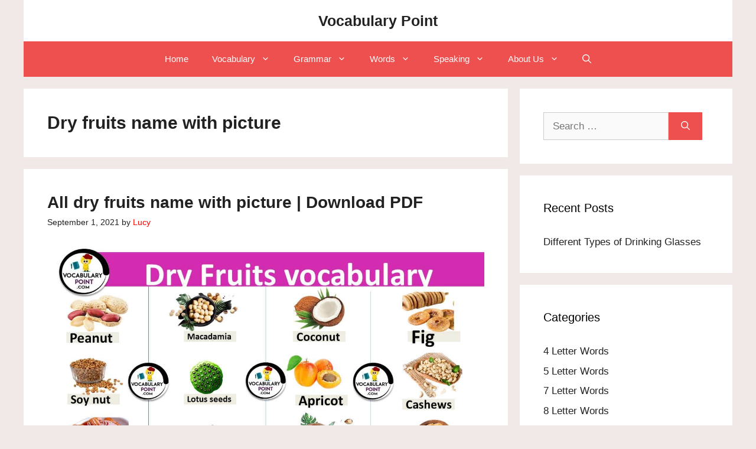

--- FILE ---
content_type: text/html; charset=UTF-8
request_url: https://vocabularypoint.com/tag/dry-fruits-name-with-picture/
body_size: 15771
content:
<!DOCTYPE html>
<html lang="en-US">
<head>
	<meta charset="UTF-8">
	<meta name='robots' content='index, follow, max-image-preview:large, max-snippet:-1, max-video-preview:-1' />
<meta name="viewport" content="width=device-width, initial-scale=1">
	<!-- This site is optimized with the Yoast SEO plugin v26.8 - https://yoast.com/product/yoast-seo-wordpress/ -->
	<title>Dry fruits name with picture Archives - Vocabulary Point</title>
	<link rel="canonical" href="https://vocabularypoint.com/tag/dry-fruits-name-with-picture/" />
	<meta property="og:locale" content="en_US" />
	<meta property="og:type" content="article" />
	<meta property="og:title" content="Dry fruits name with picture Archives - Vocabulary Point" />
	<meta property="og:url" content="https://vocabularypoint.com/tag/dry-fruits-name-with-picture/" />
	<meta property="og:site_name" content="Vocabulary Point" />
	<meta name="twitter:card" content="summary_large_image" />
	<script type="application/ld+json" class="yoast-schema-graph">{"@context":"https://schema.org","@graph":[{"@type":"CollectionPage","@id":"https://vocabularypoint.com/tag/dry-fruits-name-with-picture/","url":"https://vocabularypoint.com/tag/dry-fruits-name-with-picture/","name":"Dry fruits name with picture Archives - Vocabulary Point","isPartOf":{"@id":"https://vocabularypoint.com/#website"},"primaryImageOfPage":{"@id":"https://vocabularypoint.com/tag/dry-fruits-name-with-picture/#primaryimage"},"image":{"@id":"https://vocabularypoint.com/tag/dry-fruits-name-with-picture/#primaryimage"},"thumbnailUrl":"https://vocabularypoint.com/wp-content/uploads/2021/09/dry-fruits-feature.jpg","breadcrumb":{"@id":"https://vocabularypoint.com/tag/dry-fruits-name-with-picture/#breadcrumb"},"inLanguage":"en-US"},{"@type":"ImageObject","inLanguage":"en-US","@id":"https://vocabularypoint.com/tag/dry-fruits-name-with-picture/#primaryimage","url":"https://vocabularypoint.com/wp-content/uploads/2021/09/dry-fruits-feature.jpg","contentUrl":"https://vocabularypoint.com/wp-content/uploads/2021/09/dry-fruits-feature.jpg","width":1279,"height":720,"caption":"All dry fruits name with picture"},{"@type":"BreadcrumbList","@id":"https://vocabularypoint.com/tag/dry-fruits-name-with-picture/#breadcrumb","itemListElement":[{"@type":"ListItem","position":1,"name":"Home","item":"https://vocabularypoint.com/"},{"@type":"ListItem","position":2,"name":"Dry fruits name with picture"}]},{"@type":"WebSite","@id":"https://vocabularypoint.com/#website","url":"https://vocabularypoint.com/","name":"Vocabulary Point","description":"Daily English Vocabulary","potentialAction":[{"@type":"SearchAction","target":{"@type":"EntryPoint","urlTemplate":"https://vocabularypoint.com/?s={search_term_string}"},"query-input":{"@type":"PropertyValueSpecification","valueRequired":true,"valueName":"search_term_string"}}],"inLanguage":"en-US"}]}</script>
	<!-- / Yoast SEO plugin. -->


<link rel='dns-prefetch' href='//www.googletagmanager.com' />
<link rel="alternate" type="application/rss+xml" title="Vocabulary Point &raquo; Feed" href="https://vocabularypoint.com/feed/" />
<link rel="alternate" type="application/rss+xml" title="Vocabulary Point &raquo; Comments Feed" href="https://vocabularypoint.com/comments/feed/" />
<link rel="alternate" type="application/rss+xml" title="Vocabulary Point &raquo; Dry fruits name with picture Tag Feed" href="https://vocabularypoint.com/tag/dry-fruits-name-with-picture/feed/" />
<style type="text/css" media="all">
.wpautoterms-footer{background-color:#ffffff;text-align:center;}
.wpautoterms-footer a{color:#000000;font-family:Arial, sans-serif;font-size:14px;}
.wpautoterms-footer .separator{color:#cccccc;font-family:Arial, sans-serif;font-size:14px;}</style>
<style id='wp-img-auto-sizes-contain-inline-css'>
img:is([sizes=auto i],[sizes^="auto," i]){contain-intrinsic-size:3000px 1500px}
/*# sourceURL=wp-img-auto-sizes-contain-inline-css */
</style>
<style id='wp-emoji-styles-inline-css'>

	img.wp-smiley, img.emoji {
		display: inline !important;
		border: none !important;
		box-shadow: none !important;
		height: 1em !important;
		width: 1em !important;
		margin: 0 0.07em !important;
		vertical-align: -0.1em !important;
		background: none !important;
		padding: 0 !important;
	}
/*# sourceURL=wp-emoji-styles-inline-css */
</style>
<style id='wp-block-library-inline-css'>
:root{--wp-block-synced-color:#7a00df;--wp-block-synced-color--rgb:122,0,223;--wp-bound-block-color:var(--wp-block-synced-color);--wp-editor-canvas-background:#ddd;--wp-admin-theme-color:#007cba;--wp-admin-theme-color--rgb:0,124,186;--wp-admin-theme-color-darker-10:#006ba1;--wp-admin-theme-color-darker-10--rgb:0,107,160.5;--wp-admin-theme-color-darker-20:#005a87;--wp-admin-theme-color-darker-20--rgb:0,90,135;--wp-admin-border-width-focus:2px}@media (min-resolution:192dpi){:root{--wp-admin-border-width-focus:1.5px}}.wp-element-button{cursor:pointer}:root .has-very-light-gray-background-color{background-color:#eee}:root .has-very-dark-gray-background-color{background-color:#313131}:root .has-very-light-gray-color{color:#eee}:root .has-very-dark-gray-color{color:#313131}:root .has-vivid-green-cyan-to-vivid-cyan-blue-gradient-background{background:linear-gradient(135deg,#00d084,#0693e3)}:root .has-purple-crush-gradient-background{background:linear-gradient(135deg,#34e2e4,#4721fb 50%,#ab1dfe)}:root .has-hazy-dawn-gradient-background{background:linear-gradient(135deg,#faaca8,#dad0ec)}:root .has-subdued-olive-gradient-background{background:linear-gradient(135deg,#fafae1,#67a671)}:root .has-atomic-cream-gradient-background{background:linear-gradient(135deg,#fdd79a,#004a59)}:root .has-nightshade-gradient-background{background:linear-gradient(135deg,#330968,#31cdcf)}:root .has-midnight-gradient-background{background:linear-gradient(135deg,#020381,#2874fc)}:root{--wp--preset--font-size--normal:16px;--wp--preset--font-size--huge:42px}.has-regular-font-size{font-size:1em}.has-larger-font-size{font-size:2.625em}.has-normal-font-size{font-size:var(--wp--preset--font-size--normal)}.has-huge-font-size{font-size:var(--wp--preset--font-size--huge)}.has-text-align-center{text-align:center}.has-text-align-left{text-align:left}.has-text-align-right{text-align:right}.has-fit-text{white-space:nowrap!important}#end-resizable-editor-section{display:none}.aligncenter{clear:both}.items-justified-left{justify-content:flex-start}.items-justified-center{justify-content:center}.items-justified-right{justify-content:flex-end}.items-justified-space-between{justify-content:space-between}.screen-reader-text{border:0;clip-path:inset(50%);height:1px;margin:-1px;overflow:hidden;padding:0;position:absolute;width:1px;word-wrap:normal!important}.screen-reader-text:focus{background-color:#ddd;clip-path:none;color:#444;display:block;font-size:1em;height:auto;left:5px;line-height:normal;padding:15px 23px 14px;text-decoration:none;top:5px;width:auto;z-index:100000}html :where(.has-border-color){border-style:solid}html :where([style*=border-top-color]){border-top-style:solid}html :where([style*=border-right-color]){border-right-style:solid}html :where([style*=border-bottom-color]){border-bottom-style:solid}html :where([style*=border-left-color]){border-left-style:solid}html :where([style*=border-width]){border-style:solid}html :where([style*=border-top-width]){border-top-style:solid}html :where([style*=border-right-width]){border-right-style:solid}html :where([style*=border-bottom-width]){border-bottom-style:solid}html :where([style*=border-left-width]){border-left-style:solid}html :where(img[class*=wp-image-]){height:auto;max-width:100%}:where(figure){margin:0 0 1em}html :where(.is-position-sticky){--wp-admin--admin-bar--position-offset:var(--wp-admin--admin-bar--height,0px)}@media screen and (max-width:600px){html :where(.is-position-sticky){--wp-admin--admin-bar--position-offset:0px}}

/*# sourceURL=wp-block-library-inline-css */
</style><style id='global-styles-inline-css'>
:root{--wp--preset--aspect-ratio--square: 1;--wp--preset--aspect-ratio--4-3: 4/3;--wp--preset--aspect-ratio--3-4: 3/4;--wp--preset--aspect-ratio--3-2: 3/2;--wp--preset--aspect-ratio--2-3: 2/3;--wp--preset--aspect-ratio--16-9: 16/9;--wp--preset--aspect-ratio--9-16: 9/16;--wp--preset--color--black: #000000;--wp--preset--color--cyan-bluish-gray: #abb8c3;--wp--preset--color--white: #ffffff;--wp--preset--color--pale-pink: #f78da7;--wp--preset--color--vivid-red: #cf2e2e;--wp--preset--color--luminous-vivid-orange: #ff6900;--wp--preset--color--luminous-vivid-amber: #fcb900;--wp--preset--color--light-green-cyan: #7bdcb5;--wp--preset--color--vivid-green-cyan: #00d084;--wp--preset--color--pale-cyan-blue: #8ed1fc;--wp--preset--color--vivid-cyan-blue: #0693e3;--wp--preset--color--vivid-purple: #9b51e0;--wp--preset--color--contrast: var(--contrast);--wp--preset--color--contrast-2: var(--contrast-2);--wp--preset--color--contrast-3: var(--contrast-3);--wp--preset--color--base: var(--base);--wp--preset--color--base-2: var(--base-2);--wp--preset--color--base-3: var(--base-3);--wp--preset--color--accent: var(--accent);--wp--preset--gradient--vivid-cyan-blue-to-vivid-purple: linear-gradient(135deg,rgb(6,147,227) 0%,rgb(155,81,224) 100%);--wp--preset--gradient--light-green-cyan-to-vivid-green-cyan: linear-gradient(135deg,rgb(122,220,180) 0%,rgb(0,208,130) 100%);--wp--preset--gradient--luminous-vivid-amber-to-luminous-vivid-orange: linear-gradient(135deg,rgb(252,185,0) 0%,rgb(255,105,0) 100%);--wp--preset--gradient--luminous-vivid-orange-to-vivid-red: linear-gradient(135deg,rgb(255,105,0) 0%,rgb(207,46,46) 100%);--wp--preset--gradient--very-light-gray-to-cyan-bluish-gray: linear-gradient(135deg,rgb(238,238,238) 0%,rgb(169,184,195) 100%);--wp--preset--gradient--cool-to-warm-spectrum: linear-gradient(135deg,rgb(74,234,220) 0%,rgb(151,120,209) 20%,rgb(207,42,186) 40%,rgb(238,44,130) 60%,rgb(251,105,98) 80%,rgb(254,248,76) 100%);--wp--preset--gradient--blush-light-purple: linear-gradient(135deg,rgb(255,206,236) 0%,rgb(152,150,240) 100%);--wp--preset--gradient--blush-bordeaux: linear-gradient(135deg,rgb(254,205,165) 0%,rgb(254,45,45) 50%,rgb(107,0,62) 100%);--wp--preset--gradient--luminous-dusk: linear-gradient(135deg,rgb(255,203,112) 0%,rgb(199,81,192) 50%,rgb(65,88,208) 100%);--wp--preset--gradient--pale-ocean: linear-gradient(135deg,rgb(255,245,203) 0%,rgb(182,227,212) 50%,rgb(51,167,181) 100%);--wp--preset--gradient--electric-grass: linear-gradient(135deg,rgb(202,248,128) 0%,rgb(113,206,126) 100%);--wp--preset--gradient--midnight: linear-gradient(135deg,rgb(2,3,129) 0%,rgb(40,116,252) 100%);--wp--preset--font-size--small: 13px;--wp--preset--font-size--medium: 20px;--wp--preset--font-size--large: 36px;--wp--preset--font-size--x-large: 42px;--wp--preset--spacing--20: 0.44rem;--wp--preset--spacing--30: 0.67rem;--wp--preset--spacing--40: 1rem;--wp--preset--spacing--50: 1.5rem;--wp--preset--spacing--60: 2.25rem;--wp--preset--spacing--70: 3.38rem;--wp--preset--spacing--80: 5.06rem;--wp--preset--shadow--natural: 6px 6px 9px rgba(0, 0, 0, 0.2);--wp--preset--shadow--deep: 12px 12px 50px rgba(0, 0, 0, 0.4);--wp--preset--shadow--sharp: 6px 6px 0px rgba(0, 0, 0, 0.2);--wp--preset--shadow--outlined: 6px 6px 0px -3px rgb(255, 255, 255), 6px 6px rgb(0, 0, 0);--wp--preset--shadow--crisp: 6px 6px 0px rgb(0, 0, 0);}:where(.is-layout-flex){gap: 0.5em;}:where(.is-layout-grid){gap: 0.5em;}body .is-layout-flex{display: flex;}.is-layout-flex{flex-wrap: wrap;align-items: center;}.is-layout-flex > :is(*, div){margin: 0;}body .is-layout-grid{display: grid;}.is-layout-grid > :is(*, div){margin: 0;}:where(.wp-block-columns.is-layout-flex){gap: 2em;}:where(.wp-block-columns.is-layout-grid){gap: 2em;}:where(.wp-block-post-template.is-layout-flex){gap: 1.25em;}:where(.wp-block-post-template.is-layout-grid){gap: 1.25em;}.has-black-color{color: var(--wp--preset--color--black) !important;}.has-cyan-bluish-gray-color{color: var(--wp--preset--color--cyan-bluish-gray) !important;}.has-white-color{color: var(--wp--preset--color--white) !important;}.has-pale-pink-color{color: var(--wp--preset--color--pale-pink) !important;}.has-vivid-red-color{color: var(--wp--preset--color--vivid-red) !important;}.has-luminous-vivid-orange-color{color: var(--wp--preset--color--luminous-vivid-orange) !important;}.has-luminous-vivid-amber-color{color: var(--wp--preset--color--luminous-vivid-amber) !important;}.has-light-green-cyan-color{color: var(--wp--preset--color--light-green-cyan) !important;}.has-vivid-green-cyan-color{color: var(--wp--preset--color--vivid-green-cyan) !important;}.has-pale-cyan-blue-color{color: var(--wp--preset--color--pale-cyan-blue) !important;}.has-vivid-cyan-blue-color{color: var(--wp--preset--color--vivid-cyan-blue) !important;}.has-vivid-purple-color{color: var(--wp--preset--color--vivid-purple) !important;}.has-black-background-color{background-color: var(--wp--preset--color--black) !important;}.has-cyan-bluish-gray-background-color{background-color: var(--wp--preset--color--cyan-bluish-gray) !important;}.has-white-background-color{background-color: var(--wp--preset--color--white) !important;}.has-pale-pink-background-color{background-color: var(--wp--preset--color--pale-pink) !important;}.has-vivid-red-background-color{background-color: var(--wp--preset--color--vivid-red) !important;}.has-luminous-vivid-orange-background-color{background-color: var(--wp--preset--color--luminous-vivid-orange) !important;}.has-luminous-vivid-amber-background-color{background-color: var(--wp--preset--color--luminous-vivid-amber) !important;}.has-light-green-cyan-background-color{background-color: var(--wp--preset--color--light-green-cyan) !important;}.has-vivid-green-cyan-background-color{background-color: var(--wp--preset--color--vivid-green-cyan) !important;}.has-pale-cyan-blue-background-color{background-color: var(--wp--preset--color--pale-cyan-blue) !important;}.has-vivid-cyan-blue-background-color{background-color: var(--wp--preset--color--vivid-cyan-blue) !important;}.has-vivid-purple-background-color{background-color: var(--wp--preset--color--vivid-purple) !important;}.has-black-border-color{border-color: var(--wp--preset--color--black) !important;}.has-cyan-bluish-gray-border-color{border-color: var(--wp--preset--color--cyan-bluish-gray) !important;}.has-white-border-color{border-color: var(--wp--preset--color--white) !important;}.has-pale-pink-border-color{border-color: var(--wp--preset--color--pale-pink) !important;}.has-vivid-red-border-color{border-color: var(--wp--preset--color--vivid-red) !important;}.has-luminous-vivid-orange-border-color{border-color: var(--wp--preset--color--luminous-vivid-orange) !important;}.has-luminous-vivid-amber-border-color{border-color: var(--wp--preset--color--luminous-vivid-amber) !important;}.has-light-green-cyan-border-color{border-color: var(--wp--preset--color--light-green-cyan) !important;}.has-vivid-green-cyan-border-color{border-color: var(--wp--preset--color--vivid-green-cyan) !important;}.has-pale-cyan-blue-border-color{border-color: var(--wp--preset--color--pale-cyan-blue) !important;}.has-vivid-cyan-blue-border-color{border-color: var(--wp--preset--color--vivid-cyan-blue) !important;}.has-vivid-purple-border-color{border-color: var(--wp--preset--color--vivid-purple) !important;}.has-vivid-cyan-blue-to-vivid-purple-gradient-background{background: var(--wp--preset--gradient--vivid-cyan-blue-to-vivid-purple) !important;}.has-light-green-cyan-to-vivid-green-cyan-gradient-background{background: var(--wp--preset--gradient--light-green-cyan-to-vivid-green-cyan) !important;}.has-luminous-vivid-amber-to-luminous-vivid-orange-gradient-background{background: var(--wp--preset--gradient--luminous-vivid-amber-to-luminous-vivid-orange) !important;}.has-luminous-vivid-orange-to-vivid-red-gradient-background{background: var(--wp--preset--gradient--luminous-vivid-orange-to-vivid-red) !important;}.has-very-light-gray-to-cyan-bluish-gray-gradient-background{background: var(--wp--preset--gradient--very-light-gray-to-cyan-bluish-gray) !important;}.has-cool-to-warm-spectrum-gradient-background{background: var(--wp--preset--gradient--cool-to-warm-spectrum) !important;}.has-blush-light-purple-gradient-background{background: var(--wp--preset--gradient--blush-light-purple) !important;}.has-blush-bordeaux-gradient-background{background: var(--wp--preset--gradient--blush-bordeaux) !important;}.has-luminous-dusk-gradient-background{background: var(--wp--preset--gradient--luminous-dusk) !important;}.has-pale-ocean-gradient-background{background: var(--wp--preset--gradient--pale-ocean) !important;}.has-electric-grass-gradient-background{background: var(--wp--preset--gradient--electric-grass) !important;}.has-midnight-gradient-background{background: var(--wp--preset--gradient--midnight) !important;}.has-small-font-size{font-size: var(--wp--preset--font-size--small) !important;}.has-medium-font-size{font-size: var(--wp--preset--font-size--medium) !important;}.has-large-font-size{font-size: var(--wp--preset--font-size--large) !important;}.has-x-large-font-size{font-size: var(--wp--preset--font-size--x-large) !important;}
/*# sourceURL=global-styles-inline-css */
</style>

<style id='classic-theme-styles-inline-css'>
/*! This file is auto-generated */
.wp-block-button__link{color:#fff;background-color:#32373c;border-radius:9999px;box-shadow:none;text-decoration:none;padding:calc(.667em + 2px) calc(1.333em + 2px);font-size:1.125em}.wp-block-file__button{background:#32373c;color:#fff;text-decoration:none}
/*# sourceURL=/wp-includes/css/classic-themes.min.css */
</style>
<link rel='stylesheet' id='wpautoterms_css-css' href='https://vocabularypoint.com/wp-content/plugins/auto-terms-of-service-and-privacy-policy/css/wpautoterms.css?ver=6.9' media='all' />
<link rel='stylesheet' id='ez-toc-css' href='https://vocabularypoint.com/wp-content/plugins/easy-table-of-contents/assets/css/screen.min.css?ver=2.0.72' media='all' />
<style id='ez-toc-inline-css'>
div#ez-toc-container .ez-toc-title {font-size: 120%;}div#ez-toc-container .ez-toc-title {font-weight: 500;}div#ez-toc-container ul li {font-size: 95%;}div#ez-toc-container ul li {font-weight: 500;}div#ez-toc-container nav ul ul li {font-size: 90%;}
.ez-toc-container-direction {direction: ltr;}.ez-toc-counter ul{counter-reset: item ;}.ez-toc-counter nav ul li a::before {content: counters(item, '.', decimal) '. ';display: inline-block;counter-increment: item;flex-grow: 0;flex-shrink: 0;margin-right: .2em; float: left; }.ez-toc-widget-direction {direction: ltr;}.ez-toc-widget-container ul{counter-reset: item ;}.ez-toc-widget-container nav ul li a::before {content: counters(item, '.', decimal) '. ';display: inline-block;counter-increment: item;flex-grow: 0;flex-shrink: 0;margin-right: .2em; float: left; }
/*# sourceURL=ez-toc-inline-css */
</style>
<link rel='stylesheet' id='generate-style-css' href='https://vocabularypoint.com/wp-content/themes/generatepress/assets/css/main.min.css?ver=3.5.1' media='all' />
<style id='generate-style-inline-css'>
body{background-color:#f1e8e8;color:var(--contrast);}a{color:#0000FF;}.wp-block-group__inner-container{max-width:1200px;margin-left:auto;margin-right:auto;}.site-header .header-image{width:240px;}.generate-back-to-top{font-size:20px;border-radius:3px;position:fixed;bottom:30px;right:30px;line-height:40px;width:40px;text-align:center;z-index:10;transition:opacity 300ms ease-in-out;opacity:0.1;transform:translateY(1000px);}.generate-back-to-top__show{opacity:1;transform:translateY(0);}.navigation-search{position:absolute;left:-99999px;pointer-events:none;visibility:hidden;z-index:20;width:100%;top:0;transition:opacity 100ms ease-in-out;opacity:0;}.navigation-search.nav-search-active{left:0;right:0;pointer-events:auto;visibility:visible;opacity:1;}.navigation-search input[type="search"]{outline:0;border:0;vertical-align:bottom;line-height:1;opacity:0.9;width:100%;z-index:20;border-radius:0;-webkit-appearance:none;height:60px;}.navigation-search input::-ms-clear{display:none;width:0;height:0;}.navigation-search input::-ms-reveal{display:none;width:0;height:0;}.navigation-search input::-webkit-search-decoration, .navigation-search input::-webkit-search-cancel-button, .navigation-search input::-webkit-search-results-button, .navigation-search input::-webkit-search-results-decoration{display:none;}.gen-sidebar-nav .navigation-search{top:auto;bottom:0;}:root{--contrast:#222222;--contrast-2:#575760;--contrast-3:#b2b2be;--base:#f0f0f0;--base-2:#f7f8f9;--base-3:#ffffff;--accent:#1e73be;}:root .has-contrast-color{color:var(--contrast);}:root .has-contrast-background-color{background-color:var(--contrast);}:root .has-contrast-2-color{color:var(--contrast-2);}:root .has-contrast-2-background-color{background-color:var(--contrast-2);}:root .has-contrast-3-color{color:var(--contrast-3);}:root .has-contrast-3-background-color{background-color:var(--contrast-3);}:root .has-base-color{color:var(--base);}:root .has-base-background-color{background-color:var(--base);}:root .has-base-2-color{color:var(--base-2);}:root .has-base-2-background-color{background-color:var(--base-2);}:root .has-base-3-color{color:var(--base-3);}:root .has-base-3-background-color{background-color:var(--base-3);}:root .has-accent-color{color:var(--accent);}:root .has-accent-background-color{background-color:var(--accent);}body, button, input, select, textarea{font-family:Helvetica;}body{line-height:1.5;}.entry-content > [class*="wp-block-"]:not(:last-child):not(.wp-block-heading){margin-bottom:1.5em;}.main-title{font-family:Helvetica;}.site-description{font-family:Helvetica;}.main-navigation a, .menu-toggle{font-family:Helvetica;}.main-navigation .main-nav ul ul li a{font-size:14px;}.sidebar .widget, .footer-widgets .widget{font-size:17px;}button:not(.menu-toggle),html input[type="button"],input[type="reset"],input[type="submit"],.button,.wp-block-button .wp-block-button__link{font-family:Helvetica;}h1{font-family:Helvetica;font-weight:bold;font-size:30px;}h2{font-family:Helvetica;font-weight:bold;font-size:28px;}h3{font-family:Helvetica;font-weight:bold;font-size:27px;}h4{font-weight:bold;font-size:25px;}h5{font-weight:bold;}h6{font-weight:bold;}@media (max-width:768px){h1{font-size:24px;}h2{font-size:23px;}h3{font-size:22px;}h4{font-size:21px;}h5{font-size:19px;}}.top-bar{background-color:#636363;color:#ffffff;}.top-bar a{color:#ffffff;}.top-bar a:hover{color:#303030;}.site-header{background-color:var(--base-3);color:var(--contrast);}.site-header a{color:var(--base-3);}.site-header a:hover{color:#6d79f2;}.main-title a,.main-title a:hover{color:var(--contrast);}.site-description{color:var(--contrast);}.main-navigation,.main-navigation ul ul{background-color:#ee5050;}.main-navigation .main-nav ul li a, .main-navigation .menu-toggle, .main-navigation .menu-bar-items{color:var(--base-3);}.main-navigation .main-nav ul li:not([class*="current-menu-"]):hover > a, .main-navigation .main-nav ul li:not([class*="current-menu-"]):focus > a, .main-navigation .main-nav ul li.sfHover:not([class*="current-menu-"]) > a, .main-navigation .menu-bar-item:hover > a, .main-navigation .menu-bar-item.sfHover > a{color:var(--contrast);background-color:var(--base-3);}button.menu-toggle:hover,button.menu-toggle:focus{color:var(--base-3);}.main-navigation .main-nav ul li[class*="current-menu-"] > a{color:var(--base-3);background-color:#ee5050;}.navigation-search input[type="search"],.navigation-search input[type="search"]:active, .navigation-search input[type="search"]:focus, .main-navigation .main-nav ul li.search-item.active > a, .main-navigation .menu-bar-items .search-item.active > a{color:#000000;background-color:#ffffff;opacity:1;}.main-navigation ul ul{background-color:#ee5050;}.main-navigation .main-nav ul ul li a{color:#ffffff;}.main-navigation .main-nav ul ul li:not([class*="current-menu-"]):hover > a,.main-navigation .main-nav ul ul li:not([class*="current-menu-"]):focus > a, .main-navigation .main-nav ul ul li.sfHover:not([class*="current-menu-"]) > a{color:#21001c;background-color:var(--base-3);}.main-navigation .main-nav ul ul li[class*="current-menu-"] > a{color:var(--base-3);background-color:var(--base-3);}.separate-containers .inside-article, .separate-containers .comments-area, .separate-containers .page-header, .one-container .container, .separate-containers .paging-navigation, .inside-page-header{background-color:#ffffff;}.inside-article a,.paging-navigation a,.comments-area a,.page-header a{color:#FF0000;}.inside-article a:hover,.paging-navigation a:hover,.comments-area a:hover,.page-header a:hover{color:#223fff;}.entry-header h1,.page-header h1{color:var(--contrast);}.entry-title a{color:#222222;}.entry-title a:hover{color:#55555e;}.entry-meta{color:var(--contrast);}h1{color:var(--contrast);}h3{color:var(--contrast-2);}h4{color:var(--contrast-2);}h5{color:var(--contrast);}h6{color:var(--contrast);}.sidebar .widget{color:#000000;background-color:#ffffff;}.sidebar .widget a{color:var(--contrast);}.sidebar .widget a:hover{color:#7059dc;}.footer-widgets{background-color:#ffffff;}.footer-widgets .widget-title{color:#000000;}.site-info{color:#ffffff;background-color:#ee5050;}.site-info a{color:#ffffff;}.site-info a:hover{color:#d3d3d3;}.footer-bar .widget_nav_menu .current-menu-item a{color:#d3d3d3;}input[type="text"],input[type="email"],input[type="url"],input[type="password"],input[type="search"],input[type="tel"],input[type="number"],textarea,select{color:#666666;background-color:#fafafa;border-color:#cccccc;}input[type="text"]:focus,input[type="email"]:focus,input[type="url"]:focus,input[type="password"]:focus,input[type="search"]:focus,input[type="tel"]:focus,input[type="number"]:focus,textarea:focus,select:focus{color:#666666;background-color:#ffffff;border-color:#bfbfbf;}button,html input[type="button"],input[type="reset"],input[type="submit"],a.button,a.wp-block-button__link:not(.has-background){color:var(--base-3);background-color:#ee5050;}button:hover,html input[type="button"]:hover,input[type="reset"]:hover,input[type="submit"]:hover,a.button:hover,button:focus,html input[type="button"]:focus,input[type="reset"]:focus,input[type="submit"]:focus,a.button:focus,a.wp-block-button__link:not(.has-background):active,a.wp-block-button__link:not(.has-background):focus,a.wp-block-button__link:not(.has-background):hover{color:#84ff2b;background-color:#021fff;}a.generate-back-to-top{background-color:var(--contrast);color:var(--base-3);}a.generate-back-to-top:hover,a.generate-back-to-top:focus{background-color:var(--contrast);color:var(--base-3);}:root{--gp-search-modal-bg-color:var(--base-3);--gp-search-modal-text-color:var(--contrast);--gp-search-modal-overlay-bg-color:rgba(0,0,0,0.2);}@media (max-width:768px){.main-navigation .menu-bar-item:hover > a, .main-navigation .menu-bar-item.sfHover > a{background:none;color:var(--base-3);}}.nav-below-header .main-navigation .inside-navigation.grid-container, .nav-above-header .main-navigation .inside-navigation.grid-container{padding:0px 20px 0px 20px;}.site-main .wp-block-group__inner-container{padding:40px;}.separate-containers .paging-navigation{padding-top:20px;padding-bottom:20px;}.entry-content .alignwide, body:not(.no-sidebar) .entry-content .alignfull{margin-left:-40px;width:calc(100% + 80px);max-width:calc(100% + 80px);}.rtl .menu-item-has-children .dropdown-menu-toggle{padding-left:20px;}.rtl .main-navigation .main-nav ul li.menu-item-has-children > a{padding-right:20px;}@media (max-width:768px){.separate-containers .inside-article, .separate-containers .comments-area, .separate-containers .page-header, .separate-containers .paging-navigation, .one-container .site-content, .inside-page-header{padding:30px;}.site-main .wp-block-group__inner-container{padding:30px;}.inside-top-bar{padding-right:30px;padding-left:30px;}.inside-header{padding-right:30px;padding-left:30px;}.widget-area .widget{padding-top:30px;padding-right:30px;padding-bottom:30px;padding-left:30px;}.footer-widgets-container{padding-top:30px;padding-right:30px;padding-bottom:30px;padding-left:30px;}.inside-site-info{padding-right:30px;padding-left:30px;}.entry-content .alignwide, body:not(.no-sidebar) .entry-content .alignfull{margin-left:-30px;width:calc(100% + 60px);max-width:calc(100% + 60px);}.one-container .site-main .paging-navigation{margin-bottom:20px;}}/* End cached CSS */.is-right-sidebar{width:30%;}.is-left-sidebar{width:30%;}.site-content .content-area{width:70%;}@media (max-width:768px){.main-navigation .menu-toggle,.sidebar-nav-mobile:not(#sticky-placeholder){display:block;}.main-navigation ul,.gen-sidebar-nav,.main-navigation:not(.slideout-navigation):not(.toggled) .main-nav > ul,.has-inline-mobile-toggle #site-navigation .inside-navigation > *:not(.navigation-search):not(.main-nav){display:none;}.nav-align-right .inside-navigation,.nav-align-center .inside-navigation{justify-content:space-between;}}
/*# sourceURL=generate-style-inline-css */
</style>
<script src="https://vocabularypoint.com/wp-includes/js/jquery/jquery.min.js?ver=3.7.1" id="jquery-core-js"></script>
<script src="https://vocabularypoint.com/wp-includes/js/jquery/jquery-migrate.min.js?ver=3.4.1" id="jquery-migrate-js"></script>
<script src="https://vocabularypoint.com/wp-includes/js/dist/dom-ready.min.js?ver=f77871ff7694fffea381" id="wp-dom-ready-js"></script>
<script src="https://vocabularypoint.com/wp-content/plugins/auto-terms-of-service-and-privacy-policy/js/base.js?ver=3.0.4" id="wpautoterms_base-js"></script>

<!-- Google tag (gtag.js) snippet added by Site Kit -->
<!-- Google Analytics snippet added by Site Kit -->
<script src="https://www.googletagmanager.com/gtag/js?id=GT-NBP6S5L" id="google_gtagjs-js" async></script>
<script id="google_gtagjs-js-after">
window.dataLayer = window.dataLayer || [];function gtag(){dataLayer.push(arguments);}
gtag("set","linker",{"domains":["vocabularypoint.com"]});
gtag("js", new Date());
gtag("set", "developer_id.dZTNiMT", true);
gtag("config", "GT-NBP6S5L");
//# sourceURL=google_gtagjs-js-after
</script>
<link rel="https://api.w.org/" href="https://vocabularypoint.com/wp-json/" /><link rel="alternate" title="JSON" type="application/json" href="https://vocabularypoint.com/wp-json/wp/v2/tags/760" /><link rel="EditURI" type="application/rsd+xml" title="RSD" href="https://vocabularypoint.com/xmlrpc.php?rsd" />
<meta name="generator" content="WordPress 6.9" />
<meta name="generator" content="Site Kit by Google 1.170.0" /><meta name="p:domain_verify" content="8d78fa4132e929f05893d93f3315903f"/>
<script async src="https://pagead2.googlesyndication.com/pagead/js/adsbygoogle.js?client=ca-pub-9493047124379094"
     crossorigin="anonymous"></script>
<meta name="google-site-verification" content="aYUGCNHTUeM7iTc51QHeMAejKjK2ILnFJ4p6WNcjZVM" /><link rel="icon" href="https://vocabularypoint.com/wp-content/uploads/2021/04/Picture1-150x150.png" sizes="32x32" />
<link rel="icon" href="https://vocabularypoint.com/wp-content/uploads/2021/04/Picture1.png" sizes="192x192" />
<link rel="apple-touch-icon" href="https://vocabularypoint.com/wp-content/uploads/2021/04/Picture1.png" />
<meta name="msapplication-TileImage" content="https://vocabularypoint.com/wp-content/uploads/2021/04/Picture1.png" />
</head>

<body class="archive tag tag-dry-fruits-name-with-picture tag-760 wp-embed-responsive wp-theme-generatepress right-sidebar nav-below-header separate-containers nav-search-enabled header-aligned-center dropdown-hover" itemtype="https://schema.org/Blog" itemscope>
	<a class="screen-reader-text skip-link" href="#content" title="Skip to content">Skip to content</a>		<header class="site-header grid-container" id="masthead" aria-label="Site"  itemtype="https://schema.org/WPHeader" itemscope>
			<div class="inside-header grid-container">
				<div class="site-branding">
						<p class="main-title" itemprop="headline">
					<a href="https://vocabularypoint.com/" rel="home">Vocabulary Point</a>
				</p>
						
					</div>			</div>
		</header>
				<nav class="main-navigation grid-container nav-align-center has-menu-bar-items sub-menu-right" id="site-navigation" aria-label="Primary"  itemtype="https://schema.org/SiteNavigationElement" itemscope>
			<div class="inside-navigation grid-container">
				<form method="get" class="search-form navigation-search" action="https://vocabularypoint.com/">
					<input type="search" class="search-field" value="" name="s" title="Search" />
				</form>				<button class="menu-toggle" aria-controls="primary-menu" aria-expanded="false">
					<span class="gp-icon icon-menu-bars"><svg viewBox="0 0 512 512" aria-hidden="true" xmlns="http://www.w3.org/2000/svg" width="1em" height="1em"><path d="M0 96c0-13.255 10.745-24 24-24h464c13.255 0 24 10.745 24 24s-10.745 24-24 24H24c-13.255 0-24-10.745-24-24zm0 160c0-13.255 10.745-24 24-24h464c13.255 0 24 10.745 24 24s-10.745 24-24 24H24c-13.255 0-24-10.745-24-24zm0 160c0-13.255 10.745-24 24-24h464c13.255 0 24 10.745 24 24s-10.745 24-24 24H24c-13.255 0-24-10.745-24-24z" /></svg><svg viewBox="0 0 512 512" aria-hidden="true" xmlns="http://www.w3.org/2000/svg" width="1em" height="1em"><path d="M71.029 71.029c9.373-9.372 24.569-9.372 33.942 0L256 222.059l151.029-151.03c9.373-9.372 24.569-9.372 33.942 0 9.372 9.373 9.372 24.569 0 33.942L289.941 256l151.03 151.029c9.372 9.373 9.372 24.569 0 33.942-9.373 9.372-24.569 9.372-33.942 0L256 289.941l-151.029 151.03c-9.373 9.372-24.569 9.372-33.942 0-9.372-9.373-9.372-24.569 0-33.942L222.059 256 71.029 104.971c-9.372-9.373-9.372-24.569 0-33.942z" /></svg></span><span class="mobile-menu">Menu</span>				</button>
				<div id="primary-menu" class="main-nav"><ul id="menu-primary-menu" class=" menu sf-menu"><li id="menu-item-350" class="menu-item menu-item-type-custom menu-item-object-custom menu-item-home menu-item-350"><a href="https://vocabularypoint.com/">Home</a></li>
<li id="menu-item-82" class="menu-item menu-item-type-taxonomy menu-item-object-category menu-item-has-children menu-item-82"><a href="https://vocabularypoint.com/category/vocabulary/">Vocabulary<span role="presentation" class="dropdown-menu-toggle"><span class="gp-icon icon-arrow"><svg viewBox="0 0 330 512" aria-hidden="true" xmlns="http://www.w3.org/2000/svg" width="1em" height="1em"><path d="M305.913 197.085c0 2.266-1.133 4.815-2.833 6.514L171.087 335.593c-1.7 1.7-4.249 2.832-6.515 2.832s-4.815-1.133-6.515-2.832L26.064 203.599c-1.7-1.7-2.832-4.248-2.832-6.514s1.132-4.816 2.832-6.515l14.162-14.163c1.7-1.699 3.966-2.832 6.515-2.832 2.266 0 4.815 1.133 6.515 2.832l111.316 111.317 111.316-111.317c1.7-1.699 4.249-2.832 6.515-2.832s4.815 1.133 6.515 2.832l14.162 14.163c1.7 1.7 2.833 4.249 2.833 6.515z" /></svg></span></span></a>
<ul class="sub-menu">
	<li id="menu-item-9591" class="menu-item menu-item-type-taxonomy menu-item-object-category menu-item-9591"><a href="https://vocabularypoint.com/category/english-vocabulary-words/">English Vocabulary Words</a></li>
	<li id="menu-item-13779" class="menu-item menu-item-type-taxonomy menu-item-object-category menu-item-13779"><a href="https://vocabularypoint.com/category/vocabulary-words-a-to-z/">Vocabulary Words A to Z</a></li>
	<li id="menu-item-9860" class="menu-item menu-item-type-taxonomy menu-item-object-category menu-item-9860"><a href="https://vocabularypoint.com/category/learn-english/">Learn English</a></li>
	<li id="menu-item-9873" class="menu-item menu-item-type-taxonomy menu-item-object-category menu-item-has-children menu-item-9873"><a href="https://vocabularypoint.com/category/names/">Names<span role="presentation" class="dropdown-menu-toggle"><span class="gp-icon icon-arrow-right"><svg viewBox="0 0 192 512" aria-hidden="true" xmlns="http://www.w3.org/2000/svg" width="1em" height="1em" fill-rule="evenodd" clip-rule="evenodd" stroke-linejoin="round" stroke-miterlimit="1.414"><path d="M178.425 256.001c0 2.266-1.133 4.815-2.832 6.515L43.599 394.509c-1.7 1.7-4.248 2.833-6.514 2.833s-4.816-1.133-6.515-2.833l-14.163-14.162c-1.699-1.7-2.832-3.966-2.832-6.515 0-2.266 1.133-4.815 2.832-6.515l111.317-111.316L16.407 144.685c-1.699-1.7-2.832-4.249-2.832-6.515s1.133-4.815 2.832-6.515l14.163-14.162c1.7-1.7 4.249-2.833 6.515-2.833s4.815 1.133 6.514 2.833l131.994 131.993c1.7 1.7 2.832 4.249 2.832 6.515z" fill-rule="nonzero" /></svg></span></span></a>
	<ul class="sub-menu">
		<li id="menu-item-9603" class="menu-item menu-item-type-taxonomy menu-item-object-category menu-item-9603"><a href="https://vocabularypoint.com/category/pet-names/">Pet Names</a></li>
		<li id="menu-item-10083" class="menu-item menu-item-type-taxonomy menu-item-object-category menu-item-10083"><a href="https://vocabularypoint.com/category/fantasy-names/">Fantasy Names</a></li>
		<li id="menu-item-9589" class="menu-item menu-item-type-taxonomy menu-item-object-category menu-item-9589"><a href="https://vocabularypoint.com/category/dog-names/">Dog Names</a></li>
		<li id="menu-item-10311" class="menu-item menu-item-type-taxonomy menu-item-object-category menu-item-10311"><a href="https://vocabularypoint.com/category/cat-names/">Cat Names</a></li>
		<li id="menu-item-11135" class="menu-item menu-item-type-taxonomy menu-item-object-category menu-item-11135"><a href="https://vocabularypoint.com/category/body-parts-name/">Body Parts Name</a></li>
	</ul>
</li>
	<li id="menu-item-310" class="menu-item menu-item-type-taxonomy menu-item-object-category menu-item-310"><a href="https://vocabularypoint.com/category/vocabulary/idioms/">Idioms</a></li>
	<li id="menu-item-9615" class="menu-item menu-item-type-taxonomy menu-item-object-category menu-item-9615"><a href="https://vocabularypoint.com/category/vocabulary/synonyms/">Synonyms</a></li>
	<li id="menu-item-9856" class="menu-item menu-item-type-taxonomy menu-item-object-category menu-item-9856"><a href="https://vocabularypoint.com/category/animals-vocab/">Animals Vocab</a></li>
	<li id="menu-item-9857" class="menu-item menu-item-type-taxonomy menu-item-object-category menu-item-9857"><a href="https://vocabularypoint.com/category/fruits-vocab/">Fruits Vocab</a></li>
	<li id="menu-item-9594" class="menu-item menu-item-type-taxonomy menu-item-object-category menu-item-9594"><a href="https://vocabularypoint.com/category/flower-names/">Flower Names</a></li>
	<li id="menu-item-9595" class="menu-item menu-item-type-taxonomy menu-item-object-category menu-item-9595"><a href="https://vocabularypoint.com/category/food-vocabulary/">Food Vocabulary</a></li>
	<li id="menu-item-9585" class="menu-item menu-item-type-taxonomy menu-item-object-category menu-item-9585"><a href="https://vocabularypoint.com/category/animal-names-starting-with/">Animal Names Starting</a></li>
	<li id="menu-item-9596" class="menu-item menu-item-type-taxonomy menu-item-object-category menu-item-9596"><a href="https://vocabularypoint.com/category/fruits-names-starting-with/">Fruits Starting With</a></li>
	<li id="menu-item-11136" class="menu-item menu-item-type-taxonomy menu-item-object-category menu-item-11136"><a href="https://vocabularypoint.com/category/cartoon-characters-starting-with/">Cartoon Characters Starting With</a></li>
	<li id="menu-item-11137" class="menu-item menu-item-type-taxonomy menu-item-object-category menu-item-11137"><a href="https://vocabularypoint.com/category/object-names-starting-with/">Object Names Starting With</a></li>
	<li id="menu-item-9858" class="menu-item menu-item-type-taxonomy menu-item-object-category menu-item-9858"><a href="https://vocabularypoint.com/category/girl-names-starting-with/">Girl Names Starting with</a></li>
	<li id="menu-item-9587" class="menu-item menu-item-type-taxonomy menu-item-object-category menu-item-9587"><a href="https://vocabularypoint.com/category/collective-nouns/">Collective Nouns For</a></li>
	<li id="menu-item-9859" class="menu-item menu-item-type-taxonomy menu-item-object-category menu-item-9859"><a href="https://vocabularypoint.com/category/halloween-vocabulary/">Halloween Vocabulary</a></li>
</ul>
</li>
<li id="menu-item-80" class="menu-item menu-item-type-taxonomy menu-item-object-category menu-item-has-children menu-item-80"><a href="https://vocabularypoint.com/category/grammar/">Grammar<span role="presentation" class="dropdown-menu-toggle"><span class="gp-icon icon-arrow"><svg viewBox="0 0 330 512" aria-hidden="true" xmlns="http://www.w3.org/2000/svg" width="1em" height="1em"><path d="M305.913 197.085c0 2.266-1.133 4.815-2.833 6.514L171.087 335.593c-1.7 1.7-4.249 2.832-6.515 2.832s-4.815-1.133-6.515-2.832L26.064 203.599c-1.7-1.7-2.832-4.248-2.832-6.514s1.132-4.816 2.832-6.515l14.162-14.163c1.7-1.699 3.966-2.832 6.515-2.832 2.266 0 4.815 1.133 6.515 2.832l111.316 111.317 111.316-111.317c1.7-1.699 4.249-2.832 6.515-2.832s4.815 1.133 6.515 2.832l14.162 14.163c1.7 1.7 2.833 4.249 2.833 6.515z" /></svg></span></span></a>
<ul class="sub-menu">
	<li id="menu-item-81" class="menu-item menu-item-type-taxonomy menu-item-object-category menu-item-81"><a href="https://vocabularypoint.com/category/grammar/parts-of-speech/">Parts of Speech</a></li>
	<li id="menu-item-12898" class="menu-item menu-item-type-taxonomy menu-item-object-category menu-item-12898"><a href="https://vocabularypoint.com/category/adjectives/">Adjectives</a></li>
	<li id="menu-item-12899" class="menu-item menu-item-type-taxonomy menu-item-object-category menu-item-12899"><a href="https://vocabularypoint.com/category/pronouns/">Pronouns</a></li>
	<li id="menu-item-9855" class="menu-item menu-item-type-taxonomy menu-item-object-category menu-item-9855"><a href="https://vocabularypoint.com/category/adverbs/">Adverbs</a></li>
	<li id="menu-item-307" class="menu-item menu-item-type-taxonomy menu-item-object-category menu-item-307"><a href="https://vocabularypoint.com/category/grammar/tenses/">Tenses</a></li>
	<li id="menu-item-9593" class="menu-item menu-item-type-taxonomy menu-item-object-category menu-item-9593"><a href="https://vocabularypoint.com/category/examples-of-tenses/">Examples of Tenses</a></li>
</ul>
</li>
<li id="menu-item-9617" class="menu-item menu-item-type-taxonomy menu-item-object-category menu-item-has-children menu-item-9617"><a href="https://vocabularypoint.com/category/words/">Words<span role="presentation" class="dropdown-menu-toggle"><span class="gp-icon icon-arrow"><svg viewBox="0 0 330 512" aria-hidden="true" xmlns="http://www.w3.org/2000/svg" width="1em" height="1em"><path d="M305.913 197.085c0 2.266-1.133 4.815-2.833 6.514L171.087 335.593c-1.7 1.7-4.249 2.832-6.515 2.832s-4.815-1.133-6.515-2.832L26.064 203.599c-1.7-1.7-2.832-4.248-2.832-6.514s1.132-4.816 2.832-6.515l14.162-14.163c1.7-1.699 3.966-2.832 6.515-2.832 2.266 0 4.815 1.133 6.515 2.832l111.316 111.317 111.316-111.317c1.7-1.699 4.249-2.832 6.515-2.832s4.815 1.133 6.515 2.832l14.162 14.163c1.7 1.7 2.833 4.249 2.833 6.515z" /></svg></span></span></a>
<ul class="sub-menu">
	<li id="menu-item-9861" class="menu-item menu-item-type-taxonomy menu-item-object-category menu-item-9861"><a href="https://vocabularypoint.com/category/slang-words/">Slang Words</a></li>
	<li id="menu-item-9588" class="menu-item menu-item-type-taxonomy menu-item-object-category menu-item-9588"><a href="https://vocabularypoint.com/category/descriptive-words/">Descriptive Words</a></li>
	<li id="menu-item-9604" class="menu-item menu-item-type-taxonomy menu-item-object-category menu-item-9604"><a href="https://vocabularypoint.com/category/positive-words/">Positive Words</a></li>
	<li id="menu-item-10452" class="menu-item menu-item-type-taxonomy menu-item-object-category menu-item-10452"><a href="https://vocabularypoint.com/category/negative-words-starting-with/">Negative Words Starting with</a></li>
	<li id="menu-item-9605" class="menu-item menu-item-type-taxonomy menu-item-object-category menu-item-9605"><a href="https://vocabularypoint.com/category/rhyming-words/">Rhyming words</a></li>
	<li id="menu-item-9612" class="menu-item menu-item-type-taxonomy menu-item-object-category menu-item-9612"><a href="https://vocabularypoint.com/category/vocabulary/confusing-words/">Confusing Words</a></li>
	<li id="menu-item-9862" class="menu-item menu-item-type-taxonomy menu-item-object-category menu-item-9862"><a href="https://vocabularypoint.com/category/spanish-words/">Spanish Words</a></li>
	<li id="menu-item-9606" class="menu-item menu-item-type-taxonomy menu-item-object-category menu-item-9606"><a href="https://vocabularypoint.com/category/romantic-words/">Romantic Words</a></li>
	<li id="menu-item-9618" class="menu-item menu-item-type-taxonomy menu-item-object-category menu-item-has-children menu-item-9618"><a href="https://vocabularypoint.com/category/words/letter-words/">Letter Words<span role="presentation" class="dropdown-menu-toggle"><span class="gp-icon icon-arrow-right"><svg viewBox="0 0 192 512" aria-hidden="true" xmlns="http://www.w3.org/2000/svg" width="1em" height="1em" fill-rule="evenodd" clip-rule="evenodd" stroke-linejoin="round" stroke-miterlimit="1.414"><path d="M178.425 256.001c0 2.266-1.133 4.815-2.832 6.515L43.599 394.509c-1.7 1.7-4.248 2.833-6.514 2.833s-4.816-1.133-6.515-2.833l-14.163-14.162c-1.699-1.7-2.832-3.966-2.832-6.515 0-2.266 1.133-4.815 2.832-6.515l111.317-111.316L16.407 144.685c-1.699-1.7-2.832-4.249-2.832-6.515s1.133-4.815 2.832-6.515l14.163-14.162c1.7-1.7 4.249-2.833 6.515-2.833s4.815 1.133 6.514 2.833l131.994 131.993c1.7 1.7 2.832 4.249 2.832 6.515z" fill-rule="nonzero" /></svg></span></span></a>
	<ul class="sub-menu">
		<li id="menu-item-9581" class="menu-item menu-item-type-taxonomy menu-item-object-category menu-item-9581"><a href="https://vocabularypoint.com/category/4-letter-words/">4 Letter Words</a></li>
		<li id="menu-item-9582" class="menu-item menu-item-type-taxonomy menu-item-object-category menu-item-9582"><a href="https://vocabularypoint.com/category/5-letter-words/">5 Letter Words</a></li>
		<li id="menu-item-9583" class="menu-item menu-item-type-taxonomy menu-item-object-category menu-item-9583"><a href="https://vocabularypoint.com/category/7-letter-words/">7 Letter Words</a></li>
		<li id="menu-item-9853" class="menu-item menu-item-type-taxonomy menu-item-object-category menu-item-9853"><a href="https://vocabularypoint.com/category/8-letter-words/">8 Letter Words</a></li>
		<li id="menu-item-9854" class="menu-item menu-item-type-taxonomy menu-item-object-category menu-item-9854"><a href="https://vocabularypoint.com/category/9-letter-words/">9 Letter Words</a></li>
	</ul>
</li>
	<li id="menu-item-9592" class="menu-item menu-item-type-taxonomy menu-item-object-category menu-item-9592"><a href="https://vocabularypoint.com/category/english-words/">English Words</a></li>
	<li id="menu-item-9584" class="menu-item menu-item-type-taxonomy menu-item-object-category menu-item-9584"><a href="https://vocabularypoint.com/category/adjectives-starting-with/">Adjectives Starting With</a></li>
	<li id="menu-item-9601" class="menu-item menu-item-type-taxonomy menu-item-object-category menu-item-9601"><a href="https://vocabularypoint.com/category/nouns-starting-with/">Nouns Starting With</a></li>
	<li id="menu-item-9610" class="menu-item menu-item-type-taxonomy menu-item-object-category menu-item-9610"><a href="https://vocabularypoint.com/category/verbs-starting-with/">Verbs Starting With</a></li>
</ul>
</li>
<li id="menu-item-9608" class="menu-item menu-item-type-taxonomy menu-item-object-category menu-item-has-children menu-item-9608"><a href="https://vocabularypoint.com/category/speaking/">Speaking<span role="presentation" class="dropdown-menu-toggle"><span class="gp-icon icon-arrow"><svg viewBox="0 0 330 512" aria-hidden="true" xmlns="http://www.w3.org/2000/svg" width="1em" height="1em"><path d="M305.913 197.085c0 2.266-1.133 4.815-2.833 6.514L171.087 335.593c-1.7 1.7-4.249 2.832-6.515 2.832s-4.815-1.133-6.515-2.832L26.064 203.599c-1.7-1.7-2.832-4.248-2.832-6.514s1.132-4.816 2.832-6.515l14.162-14.163c1.7-1.699 3.966-2.832 6.515-2.832 2.266 0 4.815 1.133 6.515 2.832l111.316 111.317 111.316-111.317c1.7-1.699 4.249-2.832 6.515-2.832s4.815 1.133 6.515 2.832l14.162 14.163c1.7 1.7 2.833 4.249 2.833 6.515z" /></svg></span></span></a>
<ul class="sub-menu">
	<li id="menu-item-9616" class="menu-item menu-item-type-taxonomy menu-item-object-category menu-item-9616"><a href="https://vocabularypoint.com/category/ways-to-say/">Ways To Say</a></li>
	<li id="menu-item-309" class="menu-item menu-item-type-taxonomy menu-item-object-category menu-item-309"><a href="https://vocabularypoint.com/category/vocabulary/phrasal-verbs/">Phrasal Verbs</a></li>
	<li id="menu-item-9607" class="menu-item menu-item-type-taxonomy menu-item-object-category menu-item-9607"><a href="https://vocabularypoint.com/category/daily-use-sentences/">Daily Use Sentences</a></li>
	<li id="menu-item-11138" class="menu-item menu-item-type-taxonomy menu-item-object-category menu-item-11138"><a href="https://vocabularypoint.com/category/example-sentences/">Example Sentences</a></li>
</ul>
</li>
<li id="menu-item-314" class="menu-item menu-item-type-post_type menu-item-object-page menu-item-has-children menu-item-314"><a href="https://vocabularypoint.com/about-us/">About Us<span role="presentation" class="dropdown-menu-toggle"><span class="gp-icon icon-arrow"><svg viewBox="0 0 330 512" aria-hidden="true" xmlns="http://www.w3.org/2000/svg" width="1em" height="1em"><path d="M305.913 197.085c0 2.266-1.133 4.815-2.833 6.514L171.087 335.593c-1.7 1.7-4.249 2.832-6.515 2.832s-4.815-1.133-6.515-2.832L26.064 203.599c-1.7-1.7-2.832-4.248-2.832-6.514s1.132-4.816 2.832-6.515l14.162-14.163c1.7-1.699 3.966-2.832 6.515-2.832 2.266 0 4.815 1.133 6.515 2.832l111.316 111.317 111.316-111.317c1.7-1.699 4.249-2.832 6.515-2.832s4.815 1.133 6.515 2.832l14.162 14.163c1.7 1.7 2.833 4.249 2.833 6.515z" /></svg></span></span></a>
<ul class="sub-menu">
	<li id="menu-item-9575" class="menu-item menu-item-type-post_type menu-item-object-page menu-item-9575"><a href="https://vocabularypoint.com/privacy-policy/">Privacy Policy</a></li>
	<li id="menu-item-9576" class="menu-item menu-item-type-post_type menu-item-object-page menu-item-9576"><a href="https://vocabularypoint.com/terms-and-conditions/">Terms and Conditions</a></li>
	<li id="menu-item-9574" class="menu-item menu-item-type-post_type menu-item-object-page menu-item-9574"><a href="https://vocabularypoint.com/contact-us/">Contact Us</a></li>
</ul>
</li>
</ul></div><div class="menu-bar-items"><span class="menu-bar-item search-item"><a aria-label="Open Search Bar" href="#"><span class="gp-icon icon-search"><svg viewBox="0 0 512 512" aria-hidden="true" xmlns="http://www.w3.org/2000/svg" width="1em" height="1em"><path fill-rule="evenodd" clip-rule="evenodd" d="M208 48c-88.366 0-160 71.634-160 160s71.634 160 160 160 160-71.634 160-160S296.366 48 208 48zM0 208C0 93.125 93.125 0 208 0s208 93.125 208 208c0 48.741-16.765 93.566-44.843 129.024l133.826 134.018c9.366 9.379 9.355 24.575-.025 33.941-9.379 9.366-24.575 9.355-33.941-.025L337.238 370.987C301.747 399.167 256.839 416 208 416 93.125 416 0 322.875 0 208z" /></svg><svg viewBox="0 0 512 512" aria-hidden="true" xmlns="http://www.w3.org/2000/svg" width="1em" height="1em"><path d="M71.029 71.029c9.373-9.372 24.569-9.372 33.942 0L256 222.059l151.029-151.03c9.373-9.372 24.569-9.372 33.942 0 9.372 9.373 9.372 24.569 0 33.942L289.941 256l151.03 151.029c9.372 9.373 9.372 24.569 0 33.942-9.373 9.372-24.569 9.372-33.942 0L256 289.941l-151.029 151.03c-9.373 9.372-24.569 9.372-33.942 0-9.372-9.373-9.372-24.569 0-33.942L222.059 256 71.029 104.971c-9.372-9.373-9.372-24.569 0-33.942z" /></svg></span></a></span></div>			</div>
		</nav>
		
	<div class="site grid-container container hfeed" id="page">
				<div class="site-content" id="content">
			
	<div class="content-area" id="primary">
		<main class="site-main" id="main">
					<header class="page-header" aria-label="Page">
			
			<h1 class="page-title">
				Dry fruits name with picture			</h1>

					</header>
		<article id="post-778" class="post-778 post type-post status-publish format-standard has-post-thumbnail hentry category-fruits-vocab tag-10-dry-fruites tag-all-dry-fruits-name-with-picture tag-all-dry-fruits-name-with-picture-download-pdf tag-dry-fruits-list-pdf tag-dry-fruits-name-list-pdf tag-dry-fruits-name-with-picture tag-dry-fruits-names-and-benifits" itemtype="https://schema.org/CreativeWork" itemscope>
	<div class="inside-article">
					<header class="entry-header">
				<h2 class="entry-title" itemprop="headline"><a href="https://vocabularypoint.com/all-dry-fruits-name-with-picture/" rel="bookmark">All dry fruits name with picture | Download PDF</a></h2>		<div class="entry-meta">
			<span class="posted-on"><time class="updated" datetime="2023-10-13T22:29:12+05:00" itemprop="dateModified">October 13, 2023</time><time class="entry-date published" datetime="2021-09-01T17:35:58+05:00" itemprop="datePublished">September 1, 2021</time></span> <span class="byline">by <span class="author vcard" itemprop="author" itemtype="https://schema.org/Person" itemscope><a class="url fn n" href="https://vocabularypoint.com/author/muhammad-nadeem/" title="View all posts by Lucy" rel="author" itemprop="url"><span class="author-name" itemprop="name">Lucy</span></a></span></span> 		</div>
					</header>
			<div class="post-image">
						
						<a href="https://vocabularypoint.com/all-dry-fruits-name-with-picture/">
							<img width="1279" height="720" src="https://vocabularypoint.com/wp-content/uploads/2021/09/dry-fruits-feature.jpg" class="attachment-full size-full wp-post-image" alt="All dry fruits name with picture" itemprop="image" decoding="async" fetchpriority="high" srcset="https://vocabularypoint.com/wp-content/uploads/2021/09/dry-fruits-feature.jpg 1279w, https://vocabularypoint.com/wp-content/uploads/2021/09/dry-fruits-feature-300x169.jpg 300w, https://vocabularypoint.com/wp-content/uploads/2021/09/dry-fruits-feature-1024x576.jpg 1024w, https://vocabularypoint.com/wp-content/uploads/2021/09/dry-fruits-feature-768x432.jpg 768w" sizes="(max-width: 1279px) 100vw, 1279px" />
						</a>
					</div>
			<div class="entry-summary" itemprop="text">
				<p>All dry fruits name with picture! Here is huge collection of dry fruits which are more used in winter season. It is very useful for good health. Some of the dry fruits increase our intelligence .Dry fruits are simply fruits that usually grow up in hilly areas. Dry fruits are very famous these days. We &#8230; <a title="All dry fruits name with picture | Download PDF" class="read-more" href="https://vocabularypoint.com/all-dry-fruits-name-with-picture/" aria-label="Read more about All dry fruits name with picture | Download PDF">Read more</a></p>
			</div>

				<footer class="entry-meta" aria-label="Entry meta">
			<span class="cat-links"><span class="gp-icon icon-categories"><svg viewBox="0 0 512 512" aria-hidden="true" xmlns="http://www.w3.org/2000/svg" width="1em" height="1em"><path d="M0 112c0-26.51 21.49-48 48-48h110.014a48 48 0 0143.592 27.907l12.349 26.791A16 16 0 00228.486 128H464c26.51 0 48 21.49 48 48v224c0 26.51-21.49 48-48 48H48c-26.51 0-48-21.49-48-48V112z" /></svg></span><span class="screen-reader-text">Categories </span><a href="https://vocabularypoint.com/category/fruits-vocab/" rel="category tag">Fruits Vocab</a></span> <span class="tags-links"><span class="gp-icon icon-tags"><svg viewBox="0 0 512 512" aria-hidden="true" xmlns="http://www.w3.org/2000/svg" width="1em" height="1em"><path d="M20 39.5c-8.836 0-16 7.163-16 16v176c0 4.243 1.686 8.313 4.687 11.314l224 224c6.248 6.248 16.378 6.248 22.626 0l176-176c6.244-6.244 6.25-16.364.013-22.615l-223.5-224A15.999 15.999 0 00196.5 39.5H20zm56 96c0-13.255 10.745-24 24-24s24 10.745 24 24-10.745 24-24 24-24-10.745-24-24z"/><path d="M259.515 43.015c4.686-4.687 12.284-4.687 16.97 0l228 228c4.686 4.686 4.686 12.284 0 16.97l-180 180c-4.686 4.687-12.284 4.687-16.97 0-4.686-4.686-4.686-12.284 0-16.97L479.029 279.5 259.515 59.985c-4.686-4.686-4.686-12.284 0-16.97z" /></svg></span><span class="screen-reader-text">Tags </span><a href="https://vocabularypoint.com/tag/10-dry-fruites/" rel="tag">10 dry fruites</a>, <a href="https://vocabularypoint.com/tag/all-dry-fruits-name-with-picture/" rel="tag">All dry fruits name with picture</a>, <a href="https://vocabularypoint.com/tag/all-dry-fruits-name-with-picture-download-pdf/" rel="tag">All dry fruits name with picture | Download PDF</a>, <a href="https://vocabularypoint.com/tag/dry-fruits-list-pdf/" rel="tag">Dry fruits list pdf</a>, <a href="https://vocabularypoint.com/tag/dry-fruits-name-list-pdf/" rel="tag">Dry fruits name list pdf</a>, <a href="https://vocabularypoint.com/tag/dry-fruits-name-with-picture/" rel="tag">Dry fruits name with picture</a>, <a href="https://vocabularypoint.com/tag/dry-fruits-names-and-benifits/" rel="tag">Dry fruits names and benifits</a></span> <span class="comments-link"><span class="gp-icon icon-comments"><svg viewBox="0 0 512 512" aria-hidden="true" xmlns="http://www.w3.org/2000/svg" width="1em" height="1em"><path d="M132.838 329.973a435.298 435.298 0 0016.769-9.004c13.363-7.574 26.587-16.142 37.419-25.507 7.544.597 15.27.925 23.098.925 54.905 0 105.634-15.311 143.285-41.28 23.728-16.365 43.115-37.692 54.155-62.645 54.739 22.205 91.498 63.272 91.498 110.286 0 42.186-29.558 79.498-75.09 102.828 23.46 49.216 75.09 101.709 75.09 101.709s-115.837-38.35-154.424-78.46c-9.956 1.12-20.297 1.758-30.793 1.758-88.727 0-162.927-43.071-181.007-100.61z"/><path d="M383.371 132.502c0 70.603-82.961 127.787-185.216 127.787-10.496 0-20.837-.639-30.793-1.757-38.587 40.093-154.424 78.429-154.424 78.429s51.63-52.472 75.09-101.67c-45.532-23.321-75.09-60.619-75.09-102.79C12.938 61.9 95.9 4.716 198.155 4.716 300.41 4.715 383.37 61.9 383.37 132.502z" /></svg></span><a href="https://vocabularypoint.com/all-dry-fruits-name-with-picture/#comments">2 Comments</a></span> 		</footer>
			</div>
</article>
		</main>
	</div>

	<div class="widget-area sidebar is-right-sidebar" id="right-sidebar">
	<div class="inside-right-sidebar">
		<aside id="search-2" class="widget inner-padding widget_search"><form method="get" class="search-form" action="https://vocabularypoint.com/">
	<label>
		<span class="screen-reader-text">Search for:</span>
		<input type="search" class="search-field" placeholder="Search &hellip;" value="" name="s" title="Search for:">
	</label>
	<button class="search-submit" aria-label="Search"><span class="gp-icon icon-search"><svg viewBox="0 0 512 512" aria-hidden="true" xmlns="http://www.w3.org/2000/svg" width="1em" height="1em"><path fill-rule="evenodd" clip-rule="evenodd" d="M208 48c-88.366 0-160 71.634-160 160s71.634 160 160 160 160-71.634 160-160S296.366 48 208 48zM0 208C0 93.125 93.125 0 208 0s208 93.125 208 208c0 48.741-16.765 93.566-44.843 129.024l133.826 134.018c9.366 9.379 9.355 24.575-.025 33.941-9.379 9.366-24.575 9.355-33.941-.025L337.238 370.987C301.747 399.167 256.839 416 208 416 93.125 416 0 322.875 0 208z" /></svg></span></button></form>
</aside>
		<aside id="recent-posts-2" class="widget inner-padding widget_recent_entries">
		<h2 class="widget-title">Recent Posts</h2>
		<ul>
											<li>
					<a href="https://vocabularypoint.com/types-of-drinking-glasses/">Different Types of Drinking Glasses</a>
									</li>
					</ul>

		</aside><aside id="categories-2" class="widget inner-padding widget_categories"><h2 class="widget-title">Categories</h2>
			<ul>
					<li class="cat-item cat-item-2282"><a href="https://vocabularypoint.com/category/4-letter-words/">4 Letter Words</a>
</li>
	<li class="cat-item cat-item-3356"><a href="https://vocabularypoint.com/category/5-letter-words/">5 Letter Words</a>
</li>
	<li class="cat-item cat-item-2213"><a href="https://vocabularypoint.com/category/7-letter-words/">7 Letter Words</a>
</li>
	<li class="cat-item cat-item-3449"><a href="https://vocabularypoint.com/category/8-letter-words/">8 Letter Words</a>
</li>
	<li class="cat-item cat-item-3448"><a href="https://vocabularypoint.com/category/9-letter-words/">9 Letter Words</a>
</li>
	<li class="cat-item cat-item-3467"><a href="https://vocabularypoint.com/category/abbreviations/">Abbreviations</a>
</li>
	<li class="cat-item cat-item-3466"><a href="https://vocabularypoint.com/category/adjectives/">Adjectives</a>
</li>
	<li class="cat-item cat-item-1837"><a href="https://vocabularypoint.com/category/adjectives-starting-with/">Adjectives Starting With</a>
</li>
	<li class="cat-item cat-item-3447"><a href="https://vocabularypoint.com/category/adverbs/">Adverbs</a>
</li>
	<li class="cat-item cat-item-2107"><a href="https://vocabularypoint.com/category/animal-names-starting-with/">Animal Names Starting with</a>
</li>
	<li class="cat-item cat-item-3446"><a href="https://vocabularypoint.com/category/animals-vocab/">Animals Vocab</a>
</li>
	<li class="cat-item cat-item-3464"><a href="https://vocabularypoint.com/category/body-parts-name/">Body Parts Name</a>
</li>
	<li class="cat-item cat-item-3460"><a href="https://vocabularypoint.com/category/cartoon-characters-starting-with/">Cartoon Characters Starting With</a>
</li>
	<li class="cat-item cat-item-3458"><a href="https://vocabularypoint.com/category/cat-names/">Cat Names</a>
</li>
	<li class="cat-item cat-item-3437"><a href="https://vocabularypoint.com/category/collective-nouns/">Collective Nouns</a>
</li>
	<li class="cat-item cat-item-418"><a href="https://vocabularypoint.com/category/vocabulary/confusing-words/">Confusing Words</a>
</li>
	<li class="cat-item cat-item-1222"><a href="https://vocabularypoint.com/category/daily-use-sentences/">Daily Use Sentences</a>
</li>
	<li class="cat-item cat-item-1100"><a href="https://vocabularypoint.com/category/descriptive-words/">Descriptive words</a>
</li>
	<li class="cat-item cat-item-3432"><a href="https://vocabularypoint.com/category/dog-names/">Dog Names</a>
</li>
	<li class="cat-item cat-item-2725"><a href="https://vocabularypoint.com/category/english-vocabulary-words/">English Vocabulary Words</a>
</li>
	<li class="cat-item cat-item-1539"><a href="https://vocabularypoint.com/category/english-words/">English Words</a>
</li>
	<li class="cat-item cat-item-3463"><a href="https://vocabularypoint.com/category/example-sentences/">Example Sentences</a>
</li>
	<li class="cat-item cat-item-2888"><a href="https://vocabularypoint.com/category/examples-of-tenses/">Examples of Tenses</a>
</li>
	<li class="cat-item cat-item-3457"><a href="https://vocabularypoint.com/category/fantasy-names/">Fantasy Names</a>
</li>
	<li class="cat-item cat-item-3462"><a href="https://vocabularypoint.com/category/fish-names/">Fish Names</a>
</li>
	<li class="cat-item cat-item-2383"><a href="https://vocabularypoint.com/category/flower-names/">Flower Names</a>
</li>
	<li class="cat-item cat-item-2026"><a href="https://vocabularypoint.com/category/food-vocabulary/">Food Vocabulary</a>
</li>
	<li class="cat-item cat-item-1945"><a href="https://vocabularypoint.com/category/fruits-names-starting-with/">Fruits Names Starting With</a>
</li>
	<li class="cat-item cat-item-3453"><a href="https://vocabularypoint.com/category/fruits-vocab/">Fruits Vocab</a>
</li>
	<li class="cat-item cat-item-3451"><a href="https://vocabularypoint.com/category/girl-names-starting-with/">Girl Names Starting with</a>
</li>
	<li class="cat-item cat-item-3"><a href="https://vocabularypoint.com/category/grammar/">Grammar</a>
</li>
	<li class="cat-item cat-item-3452"><a href="https://vocabularypoint.com/category/halloween-vocabulary/">Halloween Vocabulary</a>
</li>
	<li class="cat-item cat-item-354"><a href="https://vocabularypoint.com/category/vocabulary/idioms/">Idioms</a>
</li>
	<li class="cat-item cat-item-3450"><a href="https://vocabularypoint.com/category/learn-english/">Learn English</a>
</li>
	<li class="cat-item cat-item-3456"><a href="https://vocabularypoint.com/category/list-of-things/">List Of Things</a>
</li>
	<li class="cat-item cat-item-3454"><a href="https://vocabularypoint.com/category/names/">Names</a>
</li>
	<li class="cat-item cat-item-3459"><a href="https://vocabularypoint.com/category/negative-words-starting-with/">Negative Words Starting with</a>
</li>
	<li class="cat-item cat-item-2595"><a href="https://vocabularypoint.com/category/nouns-starting-with/">Nouns Starting With</a>
</li>
	<li class="cat-item cat-item-3465"><a href="https://vocabularypoint.com/category/object-names-starting-with/">Object Names Starting With</a>
</li>
	<li class="cat-item cat-item-5"><a href="https://vocabularypoint.com/category/grammar/parts-of-speech/">Parts of speech</a>
</li>
	<li class="cat-item cat-item-3431"><a href="https://vocabularypoint.com/category/pet-names/">Pet Names</a>
</li>
	<li class="cat-item cat-item-353"><a href="https://vocabularypoint.com/category/vocabulary/phrasal-verbs/">Phrasal Verbs</a>
</li>
	<li class="cat-item cat-item-2489"><a href="https://vocabularypoint.com/category/positive-words/">Positive Words</a>
</li>
	<li class="cat-item cat-item-3468"><a href="https://vocabularypoint.com/category/pronouns/">Pronouns</a>
</li>
	<li class="cat-item cat-item-3436"><a href="https://vocabularypoint.com/category/rhyming-words/">Rhyming words</a>
</li>
	<li class="cat-item cat-item-3441"><a href="https://vocabularypoint.com/category/romantic-words/">Romantic Words</a>
</li>
	<li class="cat-item cat-item-3455"><a href="https://vocabularypoint.com/category/slang-words/">Slang Words</a>
</li>
	<li class="cat-item cat-item-3445"><a href="https://vocabularypoint.com/category/spanish-words/">Spanish Words</a>
</li>
	<li class="cat-item cat-item-3443"><a href="https://vocabularypoint.com/category/speaking/">Speaking</a>
</li>
	<li class="cat-item cat-item-611"><a href="https://vocabularypoint.com/category/vocabulary/synonyms/">Synonyms</a>
</li>
	<li class="cat-item cat-item-211"><a href="https://vocabularypoint.com/category/grammar/tenses/">Tenses</a>
</li>
	<li class="cat-item cat-item-1"><a href="https://vocabularypoint.com/category/uncategorized/">Uncategorized</a>
</li>
	<li class="cat-item cat-item-3461"><a href="https://vocabularypoint.com/category/verbs/">Verbs</a>
</li>
	<li class="cat-item cat-item-2413"><a href="https://vocabularypoint.com/category/verbs-starting-with/">Verbs Starting with</a>
</li>
	<li class="cat-item cat-item-4"><a href="https://vocabularypoint.com/category/vocabulary/">Vocabulary</a>
</li>
	<li class="cat-item cat-item-3470"><a href="https://vocabularypoint.com/category/vocabulary-words-a-to-z/">Vocabulary Words A to Z</a>
</li>
	<li class="cat-item cat-item-3439"><a href="https://vocabularypoint.com/category/ways-to-say/">Ways To Say</a>
</li>
	<li class="cat-item cat-item-3469"><a href="https://vocabularypoint.com/category/words-ending-with-a-to-z/">words Ending with A to Z</a>
</li>
			</ul>

			</aside>	</div>
</div>

	</div>
</div>


<div class="site-footer grid-container">
			<footer class="site-info" aria-label="Site"  itemtype="https://schema.org/WPFooter" itemscope>
			<div class="inside-site-info grid-container">
								<div class="copyright-bar">
					<span class="copyright">&copy; 2026 Vocabulary Point</span> &bull; Built with <a href="https://generatepress.com" itemprop="url">GeneratePress</a>				</div>
			</div>
		</footer>
		</div>

<a title="Scroll back to top" aria-label="Scroll back to top" rel="nofollow" href="#" class="generate-back-to-top" data-scroll-speed="400" data-start-scroll="300" role="button">
					<span class="gp-icon icon-arrow-up"><svg viewBox="0 0 330 512" aria-hidden="true" xmlns="http://www.w3.org/2000/svg" width="1em" height="1em" fill-rule="evenodd" clip-rule="evenodd" stroke-linejoin="round" stroke-miterlimit="1.414"><path d="M305.863 314.916c0 2.266-1.133 4.815-2.832 6.514l-14.157 14.163c-1.699 1.7-3.964 2.832-6.513 2.832-2.265 0-4.813-1.133-6.512-2.832L164.572 224.276 53.295 335.593c-1.699 1.7-4.247 2.832-6.512 2.832-2.265 0-4.814-1.133-6.513-2.832L26.113 321.43c-1.699-1.7-2.831-4.248-2.831-6.514s1.132-4.816 2.831-6.515L158.06 176.408c1.699-1.7 4.247-2.833 6.512-2.833 2.265 0 4.814 1.133 6.513 2.833L303.03 308.4c1.7 1.7 2.832 4.249 2.832 6.515z" fill-rule="nonzero" /></svg></span>
				</a><script type="speculationrules">
{"prefetch":[{"source":"document","where":{"and":[{"href_matches":"/*"},{"not":{"href_matches":["/wp-*.php","/wp-admin/*","/wp-content/uploads/*","/wp-content/*","/wp-content/plugins/*","/wp-content/themes/generatepress/*","/*\\?(.+)"]}},{"not":{"selector_matches":"a[rel~=\"nofollow\"]"}},{"not":{"selector_matches":".no-prefetch, .no-prefetch a"}}]},"eagerness":"conservative"}]}
</script>
<script id="generate-a11y">!function(){"use strict";if("querySelector"in document&&"addEventListener"in window){var e=document.body;e.addEventListener("mousedown",function(){e.classList.add("using-mouse")}),e.addEventListener("keydown",function(){e.classList.remove("using-mouse")})}}();</script><script id="ez-toc-scroll-scriptjs-js-extra">
var eztoc_smooth_local = {"scroll_offset":"30","add_request_uri":""};
//# sourceURL=ez-toc-scroll-scriptjs-js-extra
</script>
<script src="https://vocabularypoint.com/wp-content/plugins/easy-table-of-contents/assets/js/smooth_scroll.min.js?ver=2.0.72" id="ez-toc-scroll-scriptjs-js"></script>
<script src="https://vocabularypoint.com/wp-content/plugins/easy-table-of-contents/vendor/js-cookie/js.cookie.min.js?ver=2.2.1" id="ez-toc-js-cookie-js"></script>
<script src="https://vocabularypoint.com/wp-content/plugins/easy-table-of-contents/vendor/sticky-kit/jquery.sticky-kit.min.js?ver=1.9.2" id="ez-toc-jquery-sticky-kit-js"></script>
<script id="ez-toc-js-js-extra">
var ezTOC = {"smooth_scroll":"1","visibility_hide_by_default":"","scroll_offset":"30","fallbackIcon":"\u003Cspan class=\"\"\u003E\u003Cspan class=\"eztoc-hide\" style=\"display:none;\"\u003EToggle\u003C/span\u003E\u003Cspan class=\"ez-toc-icon-toggle-span\"\u003E\u003Csvg style=\"fill: #999;color:#999\" xmlns=\"http://www.w3.org/2000/svg\" class=\"list-377408\" width=\"20px\" height=\"20px\" viewBox=\"0 0 24 24\" fill=\"none\"\u003E\u003Cpath d=\"M6 6H4v2h2V6zm14 0H8v2h12V6zM4 11h2v2H4v-2zm16 0H8v2h12v-2zM4 16h2v2H4v-2zm16 0H8v2h12v-2z\" fill=\"currentColor\"\u003E\u003C/path\u003E\u003C/svg\u003E\u003Csvg style=\"fill: #999;color:#999\" class=\"arrow-unsorted-368013\" xmlns=\"http://www.w3.org/2000/svg\" width=\"10px\" height=\"10px\" viewBox=\"0 0 24 24\" version=\"1.2\" baseProfile=\"tiny\"\u003E\u003Cpath d=\"M18.2 9.3l-6.2-6.3-6.2 6.3c-.2.2-.3.4-.3.7s.1.5.3.7c.2.2.4.3.7.3h11c.3 0 .5-.1.7-.3.2-.2.3-.5.3-.7s-.1-.5-.3-.7zM5.8 14.7l6.2 6.3 6.2-6.3c.2-.2.3-.5.3-.7s-.1-.5-.3-.7c-.2-.2-.4-.3-.7-.3h-11c-.3 0-.5.1-.7.3-.2.2-.3.5-.3.7s.1.5.3.7z\"/\u003E\u003C/svg\u003E\u003C/span\u003E\u003C/span\u003E","chamomile_theme_is_on":""};
//# sourceURL=ez-toc-js-js-extra
</script>
<script src="https://vocabularypoint.com/wp-content/plugins/easy-table-of-contents/assets/js/front.min.js?ver=2.0.72-1739354210" id="ez-toc-js-js"></script>
<script id="generate-menu-js-extra">
var generatepressMenu = {"toggleOpenedSubMenus":"1","openSubMenuLabel":"Open Sub-Menu","closeSubMenuLabel":"Close Sub-Menu"};
//# sourceURL=generate-menu-js-extra
</script>
<script src="https://vocabularypoint.com/wp-content/themes/generatepress/assets/js/menu.min.js?ver=3.5.1" id="generate-menu-js"></script>
<script id="generate-navigation-search-js-extra">
var generatepressNavSearch = {"open":"Open Search Bar","close":"Close Search Bar"};
//# sourceURL=generate-navigation-search-js-extra
</script>
<script src="https://vocabularypoint.com/wp-content/themes/generatepress/assets/js/navigation-search.min.js?ver=3.5.1" id="generate-navigation-search-js"></script>
<script id="generate-back-to-top-js-extra">
var generatepressBackToTop = {"smooth":"1"};
//# sourceURL=generate-back-to-top-js-extra
</script>
<script src="https://vocabularypoint.com/wp-content/themes/generatepress/assets/js/back-to-top.min.js?ver=3.5.1" id="generate-back-to-top-js"></script>
<script id="wp-emoji-settings" type="application/json">
{"baseUrl":"https://s.w.org/images/core/emoji/17.0.2/72x72/","ext":".png","svgUrl":"https://s.w.org/images/core/emoji/17.0.2/svg/","svgExt":".svg","source":{"concatemoji":"https://vocabularypoint.com/wp-includes/js/wp-emoji-release.min.js?ver=6.9"}}
</script>
<script type="module">
/*! This file is auto-generated */
const a=JSON.parse(document.getElementById("wp-emoji-settings").textContent),o=(window._wpemojiSettings=a,"wpEmojiSettingsSupports"),s=["flag","emoji"];function i(e){try{var t={supportTests:e,timestamp:(new Date).valueOf()};sessionStorage.setItem(o,JSON.stringify(t))}catch(e){}}function c(e,t,n){e.clearRect(0,0,e.canvas.width,e.canvas.height),e.fillText(t,0,0);t=new Uint32Array(e.getImageData(0,0,e.canvas.width,e.canvas.height).data);e.clearRect(0,0,e.canvas.width,e.canvas.height),e.fillText(n,0,0);const a=new Uint32Array(e.getImageData(0,0,e.canvas.width,e.canvas.height).data);return t.every((e,t)=>e===a[t])}function p(e,t){e.clearRect(0,0,e.canvas.width,e.canvas.height),e.fillText(t,0,0);var n=e.getImageData(16,16,1,1);for(let e=0;e<n.data.length;e++)if(0!==n.data[e])return!1;return!0}function u(e,t,n,a){switch(t){case"flag":return n(e,"\ud83c\udff3\ufe0f\u200d\u26a7\ufe0f","\ud83c\udff3\ufe0f\u200b\u26a7\ufe0f")?!1:!n(e,"\ud83c\udde8\ud83c\uddf6","\ud83c\udde8\u200b\ud83c\uddf6")&&!n(e,"\ud83c\udff4\udb40\udc67\udb40\udc62\udb40\udc65\udb40\udc6e\udb40\udc67\udb40\udc7f","\ud83c\udff4\u200b\udb40\udc67\u200b\udb40\udc62\u200b\udb40\udc65\u200b\udb40\udc6e\u200b\udb40\udc67\u200b\udb40\udc7f");case"emoji":return!a(e,"\ud83e\u1fac8")}return!1}function f(e,t,n,a){let r;const o=(r="undefined"!=typeof WorkerGlobalScope&&self instanceof WorkerGlobalScope?new OffscreenCanvas(300,150):document.createElement("canvas")).getContext("2d",{willReadFrequently:!0}),s=(o.textBaseline="top",o.font="600 32px Arial",{});return e.forEach(e=>{s[e]=t(o,e,n,a)}),s}function r(e){var t=document.createElement("script");t.src=e,t.defer=!0,document.head.appendChild(t)}a.supports={everything:!0,everythingExceptFlag:!0},new Promise(t=>{let n=function(){try{var e=JSON.parse(sessionStorage.getItem(o));if("object"==typeof e&&"number"==typeof e.timestamp&&(new Date).valueOf()<e.timestamp+604800&&"object"==typeof e.supportTests)return e.supportTests}catch(e){}return null}();if(!n){if("undefined"!=typeof Worker&&"undefined"!=typeof OffscreenCanvas&&"undefined"!=typeof URL&&URL.createObjectURL&&"undefined"!=typeof Blob)try{var e="postMessage("+f.toString()+"("+[JSON.stringify(s),u.toString(),c.toString(),p.toString()].join(",")+"));",a=new Blob([e],{type:"text/javascript"});const r=new Worker(URL.createObjectURL(a),{name:"wpTestEmojiSupports"});return void(r.onmessage=e=>{i(n=e.data),r.terminate(),t(n)})}catch(e){}i(n=f(s,u,c,p))}t(n)}).then(e=>{for(const n in e)a.supports[n]=e[n],a.supports.everything=a.supports.everything&&a.supports[n],"flag"!==n&&(a.supports.everythingExceptFlag=a.supports.everythingExceptFlag&&a.supports[n]);var t;a.supports.everythingExceptFlag=a.supports.everythingExceptFlag&&!a.supports.flag,a.supports.everything||((t=a.source||{}).concatemoji?r(t.concatemoji):t.wpemoji&&t.twemoji&&(r(t.twemoji),r(t.wpemoji)))});
//# sourceURL=https://vocabularypoint.com/wp-includes/js/wp-emoji-loader.min.js
</script>

<script defer src="https://static.cloudflareinsights.com/beacon.min.js/vcd15cbe7772f49c399c6a5babf22c1241717689176015" integrity="sha512-ZpsOmlRQV6y907TI0dKBHq9Md29nnaEIPlkf84rnaERnq6zvWvPUqr2ft8M1aS28oN72PdrCzSjY4U6VaAw1EQ==" data-cf-beacon='{"version":"2024.11.0","token":"e4956024b681407292f01d328c431fd6","r":1,"server_timing":{"name":{"cfCacheStatus":true,"cfEdge":true,"cfExtPri":true,"cfL4":true,"cfOrigin":true,"cfSpeedBrain":true},"location_startswith":null}}' crossorigin="anonymous"></script>
</body>
</html>


<!-- Page cached by LiteSpeed Cache 6.5.4 on 2026-01-21 03:30:30 -->

--- FILE ---
content_type: text/html; charset=utf-8
request_url: https://www.google.com/recaptcha/api2/aframe
body_size: 265
content:
<!DOCTYPE HTML><html><head><meta http-equiv="content-type" content="text/html; charset=UTF-8"></head><body><script nonce="tVScjooCL0giyOPE65wgTw">/** Anti-fraud and anti-abuse applications only. See google.com/recaptcha */ try{var clients={'sodar':'https://pagead2.googlesyndication.com/pagead/sodar?'};window.addEventListener("message",function(a){try{if(a.source===window.parent){var b=JSON.parse(a.data);var c=clients[b['id']];if(c){var d=document.createElement('img');d.src=c+b['params']+'&rc='+(localStorage.getItem("rc::a")?sessionStorage.getItem("rc::b"):"");window.document.body.appendChild(d);sessionStorage.setItem("rc::e",parseInt(sessionStorage.getItem("rc::e")||0)+1);localStorage.setItem("rc::h",'1768948251055');}}}catch(b){}});window.parent.postMessage("_grecaptcha_ready", "*");}catch(b){}</script></body></html>